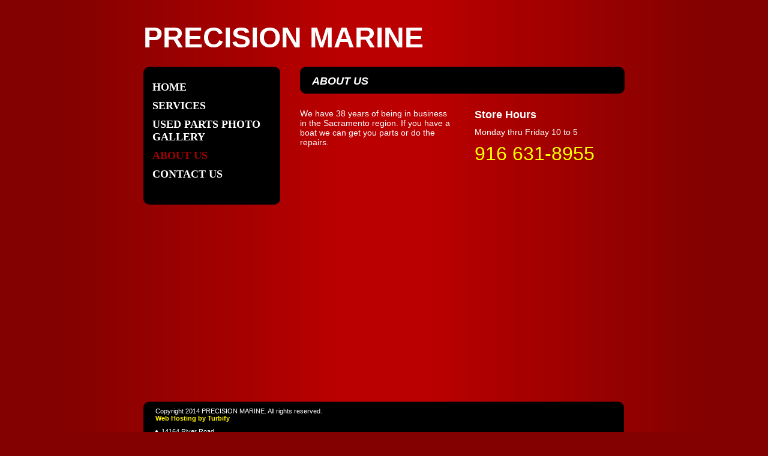

--- FILE ---
content_type: text/html
request_url: http://marinerecycling.com/about_us
body_size: 3339
content:
<!DOCTYPE html PUBLIC "-//W3C//DTD XHTML 1.0 Strict//EN" "http://www.w3.org/TR/xhtml1/DTD/xhtml1-strict.dtd">
<html lang="en" xmlns="http://www.w3.org/1999/xhtml" xmlns:exslt="http://exslt.org/common" xmlns:php="http://php.net/xsl">
<head xmlns=""><meta charset="utf-8"><meta http-equiv="X-UA-Compatible" content="IE=7"><meta name="Generator" content="Site Solution - lunarlander"><meta name="DESCRIPTION" id="mDescription" content="We have 38 years of being in business in the Sacramento region. If you have a boat we can get you parts, or do the repairs."><meta name="KEYWORDS" id="mKeywords" content="Automotive/motor vehicle maintenance, PRECISION MARINE, About Us, 2183 BENITA DR, RANCHO CORDOVA, CA">
	<link href="https://s.turbifycdn.com/lm/lib/smb/css/hosting/yss/v2/mc_global.195798.css" id="globalCSS" media="screen" rel="stylesheet" type="text/css" />
	<link href="https://s.turbifycdn.com/lm/themes/yhoo/ga/trumbull/berlin/palette1/4.0.4/en-us/theme.css" id="themeCSS" media="screen" rel="stylesheet" type="text/css" />
	<link href="https://s.turbifycdn.com/ln/lib/smb/assets/hosting/yss/extensions/css/turbify_ss_extensions_1675321208.js" id="extensionsCSS" media="screen" rel="stylesheet" type="text/css" /><script type="text/javascript">
            var $D  =  YAHOO.util.Dom;
            var $E  =  YAHOO.util.Event;
            var $A  =  YAHOO.util.Anim;
            var $M  =  YAHOO.util.Motion;
            var $EA =  YAHOO.util.Easing;
            var $DD =  YAHOO.util.DD;
            var $C  =  YAHOO.util.Connect;
            var $   =  $D.get;

            YAHOO.namespace ("Smb.Asteroids.Logger");
            YAHOO.Smb.Asteroids.Logger = {
                Log : function(e) {
                    if (typeof console !== 'undefined') {
                        console.log(e);
                    }
                }
            }
            var $LOG = YAHOO.Smb.Asteroids.Logger.Log;
        </script>
	<title>PRECISION MARINE - About Us</title>
</head>
<body class="lo_layout3wt">
<div id="body">
<div id="doc">
<div id="hd" xmlns="">
<style type="text/css">blockquote {margin-right:0;padding-right:0}
</style>
<div id="hContent">
<div class="editorWrap" id="headerContent">
<div class="editable rte flexContent" id="headerZoneElement" rel="itemGuid.sit.hc.001">
<h1>PRECISION MARINE</h1>
</div>
</div>
</div>

<div id="hMisc">
<div class="contactInfoContainer" style="width:auto;height:auto">
<p class="vcard"><span class="adr"><span class="street-address">2183 BENITA DR</span><br />
<span class="locality">RANCHO CORDOVA</span><span class="separator">, </span><span class="region">CA</span> <span class="postal-code">95670</span></span><br />
<span class="phoneNumbers"><span class="tel"><span class="type">ph: </span>916 631-8955</span></span><br />
<span class="mailtoWrapper"><a class="email" href="mailto:rvfbroker@yahoo.com">rvfbroke<wbr />r<wbr />@yahoo<wbr />.com</a></span></p>
</div>
</div>
</div>

<div class="navpos_west" id="wrapper">
<div class="tglsty_arrow sub_static" id="navigation" xmlns="">
<ul id="mainNav" role="navigation">
	<li class="mainNav "><a href="/home">Home</a></li>
	<li class="mainNav "><a href="/services">Services</a></li>
	<li class="mainNav "><a href="/used_parts_photo_gallery">USED PARTS PHOTO GALLERY</a></li>
	<li class="mainNav active"><a href="/about_us">About Us</a></li>
	<li class="mainNav "><a href="/contact_us">Contact Us</a></li>
</ul>
</div>

<div id="bd" xmlns="">
<div id="pageName">
<div class="editorWrap" id="pageNameContent">
<div class="editable rte flexContent" id="pageNameZoneContent" rel="itemGuid.pgName.pageGuid.about.001">
<h2>About Us</h2>
</div>
</div>
</div>

<div id="zWrap">
<div id="zA">
<div class="widget-layout-wrap " id="zA-widget-layout-wrap" rel="">
<div class="modWrap">
<p>We have 38 years of being in business in the Sacramento region. If you have a boat we can get you parts or do the repairs.</p>
</div>
</div>
</div>

<div id="zB">
<div class="widget-layout-wrap " id="zB-widget-layout-wrap" rel="">
<div class="modWrap">
<h3>Store Hours</h3>

<p>Monday thru Friday&nbsp;10 to 5</p>

<p><span data-mce-style="color: #ffff00; line-height: normal; font-size: 24pt;" style="color: #ffff00; line-height: normal; font-size: 24pt;">916 631-8955</span></p>

<p></p>

<p></p>
</div>
</div>
</div>

<div id="zC">
<div class="widget-layout-wrap " id="zC-widget-layout-wrap" rel="">
<div class="modWrap">
<h3></h3>

<p></p>

<p></p>
</div>
</div>
</div>
</div>
</div>
</div>

<div id="ft" xmlns="">
<div id="fWrapper">
<div id="fContent">
<div class="editorWrap" id="footerContent">
<div class="editable rte flexContent" id="footerZoneElement" rel="itemGuid.sit.fc.001">
<p>Copyright 2014 PRECISION MARINE. All rights reserved.</p>

<p><a href="https://www.turbify.com/hosting" target="_top">Web Hosting by Turbify</a></p>
</div>
</div>
</div>

<div id="fMisc">
<div class="contactInfoContainer" style="width:auto;height:auto">
<p class="vcard"><span class="adr"><span class="street-address">14164 River Road<br />
Walnut Grove, CA 95690</span></span><br />
<span class="phoneNumbers"><span class="tel"><span class="type">ph: </span>916 631-8955</span></span><br />
<span class="mailtoWrapper"><a class="email" href="mailto:rvfbroker@yahoo.com">rvfbroke<wbr />r<wbr />@yahoo<wbr />.com</a></span></p>
</div>
</div>

<div id="fBadges"></div>
</div>
</div>
</div>
</div>
</body>
<script xmlns="" type="text/javascript"></script><script xmlns="" type="text/javascript" src="https://s.turbifycdn.com/ln/lib/extensions/js/turbify_ss_extensions_1675321208.js"></script><script xmlns="" type="text/javascript">
    YAHOO.namespace('Smb.Asteroids');
    var YSA = YAHOO.Smb.Asteroids;

    YSA.Nav = {
        isNavNorth : false,
        tmr : null,
        tmrInterval : 600,
        prevCloseNode : null,
        isFirstVisit : true,

        openSub : function(navNode) {
            $LOG('openSub');

            // Clear the timer if any, and if the previously opened subnav is still open (timeout expiration) 
            YSA.Nav.clearTimer();
            YSA.Nav.closePrevSubMenu();

            // For horizontal navigation, set the top position of sub-nav as the height of the 'trigger' element.
            if (YSA.Nav.isNavNorth) { 
                var subNavNode = navNode.getElementsByTagName('ul')[0];
                subNavNode.style.top = navNode.offsetHeight + 'px';
            }

            $D.addClass(navNode, 'opened');
            $D.addClass('admincontrols', 'displayNone');
        },
        closeSub : function(navNode) {
            $LOG('closeSub');
            YSA.Nav.clearTimer();
            YSA.Nav.prevCloseNode = navNode;
            YSA.Nav.tmr = setTimeout(function() { YSA.Nav.hideSub(navNode); }, YSA.Nav.tmrInterval); 
        },
        hideSub : function(navNode) {
            YSA.Nav.clearTimer();
    
            // For key board accessibility, the active sub menu is display:block., not none. So giving -999 to move it off screen in hide mode
            if (YSA.Nav.isNavNorth && $D.hasClass(navNode, 'active')) {
                var subNavNode = navNode.getElementsByTagName('ul')[0];
                subNavNode.style.top = '-999px'; 
            }
            $D.removeClass(navNode, 'opened');
            $D.removeClass('admincontrols', 'displayNone');
        },
        closePrevSubMenu : function() {
            if (YSA.Nav.prevCloseNode) {
                $LOG('Closing previous sub nav');
                YSA.Nav.hideSub(YSA.Nav.prevCloseNode);
                YSA.Nav.prevCloseNode = null;
            }
        },
        isSubOpen : function(navNode) {
            return $D.hasClass(navNode, 'opened');
        },
        toggleSub : function(navNode) {
            var NAV = YSA.Nav;
            if (NAV.isSubOpen(navNode)) {
                NAV.closeSub(navNode);
            } else {
                NAV.openSub(navNode);
            }
        },
        mouseOverTrigger : function(e) {
            $LOG('mouseOverTrigger');
            YSA.Nav.openSub(this);
        },
        mouseOutTrigger : function(e) {
            $LOG('mouseOutTrigger');
            var target = $E.getTarget(e);
            var relatedTarget = $E.getRelatedTarget(e);
            $LOG(target);
            $LOG(relatedTarget);
            YSA.Nav.closeSub(this);
        },
        mouseOverMainNav : function(e) {
            $LOG('mouseOverMainNav');
            if (!$D.hasClass(this, 'trigger')) {
                YSA.Nav.closePrevSubMenu();
            }
        },
        toggleClicked : function(e) {
            $LOG('toggle clicked');
            $LOG(e);
            $E.stopEvent(e);
            YSA.Nav.toggleSub(this.parentNode);
        },
        clearTimer : function() {
            $LOG('Clearing Nav Timer');
            if (YSA.Nav.tmr) {
                clearTimeout(YSA.Nav.tmr);
            }
            YSA.Nav.tmr = null;
        },
        clearSubNavStyles : function() {
            /* For horizontal navigation, we set the 'top' of subNav to align it with the bottom of trigger
                Now if the user chage the template from ribbon, remove this inline style. Else this old inline value will take precedence! */ 
            var subNavNode;
            var navDiv = $('navigation');
            var triggers = $D.getElementsByClassName('trigger', '', navDiv);
            for (var el in triggers) {
                if (YAHOO.lang.hasOwnProperty(triggers, el)) {
                    subNavNode = triggers[el].getElementsByTagName('ul')[0];
                    subNavNode.style.top = '';
                }
            } 
        },
        initNavSettings : function() {
            var wrapperDiv = $('wrapper');
            YSA.Nav.isNavNorth = (wrapperDiv && $D.hasClass(wrapperDiv, 'navpos_north')) ? true : false; 
        },
        init : function() {
            // For the first visit, subscribe to the layout(template) change event
            // When user changes template from the ribbon, we need to re-init this JS, based on the new templates settings. 
            if (YSA.Nav.isFirstVisit) {
                YSA.Nav.isFirstVisit = false;
                if (YSA.UiMgr) {
                    YSA.UiMgr.Layout.onChange.eventObj.subscribe(
                        function() { YSA.Nav.init() });
                }
            } else {
                YSA.Nav.clearSubNavStyles();
            }

            YSA.Nav.initNavSettings();
            var navDiv = $('navigation');
            if (! $D.hasClass(navDiv, 'sub_dynamic')) {
                return;
            }
            YSA.Nav.initNavSettings();
            var triggers = $D.getElementsByClassName('trigger', '', navDiv);
            $E.on(triggers, 'mouseover', this.mouseOverTrigger);
            $E.on(triggers, 'mouseout', this.mouseOutTrigger);
            var toggles = $D.getElementsByClassName('toggle', 'a', navDiv);
            $E.on(toggles, 'click', this.toggleClicked);
            var triggers = $D.getElementsByClassName('mainNav', '', navDiv);
            $E.on(triggers, 'mouseover', this.mouseOverMainNav);
        }
    };
    $E.on(window, 'load', YSA.Nav.init, YSA.Nav, true); 
</script></html>

--- FILE ---
content_type: text/css
request_url: https://s.turbifycdn.com/lm/themes/yhoo/ga/trumbull/berlin/palette1/4.0.4/en-us/theme.css
body_size: 1841
content:
/*****************************************
 Theme: Trumbull - Derived From: Fletcher
 *****************************************/
 #hd{min-height:50px;_height:50px;}
 #bd{min-height:36em;_height:36em;}
 #ft{min-height:30px;_height:30px;}
 #doc{width:802px;padding:0 0 7px 0;margin:0 auto 20px;}
 #hd{position:relative;float:right;padding:35px 0 35px 0;width:100%;}
 #hMisc {display:none !important;}
 #navigation{float:left;width:228px;position:relative;display:inline;padding:5px 0 35px 0;margin-bottom:5px;}
 ul#mainNav li a{zoom:1;display:block;padding:5px 5px 5px 15px;}
 #bd{margin:0 0 40px 0;width:541px;display:inline;float:right;position:relative;}
 #pageName{width:501px;padding:0 20px 10px 20px;margin-bottom:25px;}
 #ft{width:761px;padding:10px 20px 0 20px;}
 #fContent{width:761px;margin:0 auto;}
 #fMisc{margin-top:10px;}
 #fMisc {overflow:hidden;*overflow:visible;overflow-x:hidden;width:100%;}
 #fMisc br {float:left;*display:none;}
 p.vcard .org,p.vcard .adr,p.vcard .tel,p.vcard .mailtoWrapper {position:relative;padding-left:10px;background:url(https://turbifycdn.com/lm/themes/yhoo/ga/trumbull/berlin/palette1/4.0.4/en-us/images/bullet.png) 0 50% no-repeat;}
 p.vcard .org,p.vcard .street-address,p.vcard .extended-address,p.vcard .locality,p.vcard .postal-code,p.vcard .country-name,p.vcard .tel {padding-right:5px;}
 p.vcard .separator {margin-left:-6px;}
 p.vcard .mailtoWrapper {display:block;padding-left:0;background:none;}
 p.vcard .adr,p.vcard .country-name,p.vcard .tel,p.vcard .mailtoWrapper {white-space:nowrap}
 ul#mainNav li {background:none;}
 #body .sub_static #mainNav .subNav a {padding-left:25px;}
 
 
 /**************************************
 Theme: Trumbull - Derived From: Fletcher  
 **************************************/
 
 
 
 
 		#body {
 			font-size: 14px;
 			font-family: Helvetica, Arial, sans-serif;
 		}
 
 		#hd {
 		}
 
 
 		#body h1 {
 			font-size: 48px;
 			font-weight: bold;
 		}
 
 
 		#body h2 {
 			font-size: 18px;
 			font-weight: bold;
 			text-transform: uppercase;
 			font-style: oblique;
 		}
 
 		#pageName {
 		}
 
 
 		#body h3 {
 			font-size: 18px;
 			font-weight: bold;
 		}
 
 
 		#body h4 {
 			font-weight: bold;
 			margin-bottom: 5px;
 			font-size: 16px;
 		}
 
 
 		#ft {
 			font-size: 11px;
 			font-family: Arial;
 		}
 
 
 		#fMisc {
 
 		}
 
 
 		#fContent {
 
 		}
 
 
 
 		ul#mainNav a:link,
 		ul#mainNav a:visited {
 			font-family: Tahoma;
 			font-size: 18px;
 			text-transform: uppercase;
 			font-weight: bold;
 		}
 
 
 		#ft a:link,
 		#ft a:visited {
 			font-weight: bold;
 		}
 
 		#ft a:link:hover,
 		#ft a:link:focus,
 		#ft a:link:active {
 
 		}
 
 
 		html  {
 			background-attachment: scroll !important;
 			background-repeat: repeat-y;
 			background-position: 50% 0 !important;
 		}
 	
 		#doc  {
 			background-repeat: no-repeat;
 			background-position: 0 100%;
 		}
 
 		#hd  {
 			background-repeat: no-repeat;
 			background-position: 0 100%;
 		}
 
 		#hContent  {
 		}
 
 		#bd  {
 		}
 		
 		#navigation  {
 			background-repeat: no-repeat;
 			background-position: 0 100%;
 		}
 
 		ul#mainNav li.active,
 		ul#mainNav a:hover,
 		ul#mainNav a:focus,
 		ul#mainNav a:active {
 		}
 
 		#pageName  {
 			background-repeat: no-repeat;
 			background-position: 0 100%;
 		}
 		
 		#ft  {
 			background-repeat: no-repeat;
 		}
 
 
 		#mapZone {
 			border-width: 3px;
 			border-style: solid;
 		}
 
 		* html #mapZone {
 			border-width:0;		}
 
 		* html #mapContainer {
 			border-width: 3px;
 			border-style: solid;
 		}
 
 		#zB #mapOverlay {
 			margin-top: -3px;
 			margin-left: -3px;
 			_margin: 0;
 		}
 
 
 		/* 
 		 * direction and color of the arrow (assuming arrow sprite)
 		 */
 		#body .toggle img {
 			background-position: -744px -24px; 
 		}
 
 		/* 
 		 * links for BOTH static and dynamic sub menus 
 		 * use this rule to group declarations common to the two different types of menus (static/dynamic)
 		 */
 		#body #mainNav .subNav a {
 			font-size: 15px; 
 			font-family: Tahoma; 
 			text-transform: none;
 			font-weight: normal;
 		}
 		
 		/* 
 		 * :hover and selected (active) links for BOTH static and dynamic sub menus
 		 * they are both styled the same 
 		 */
 		div#body .sub_dynamic .subNav li a:hover,
 		div#body .sub_dynamic .subNav .active-sub a {
 			font-size:15px;
 			font-family:Tahoma;
 			font-weight:normal;
 		}
 	
 		/* 
 		 * sub menus (fly-out) 
 		 */
 		#body .sub_dynamic #mainNav .subNav {
 			border-style: none; 
 		}
 				
 
 
 
 /***************************************************
 Theme: Trumbull - Derived From: Fletcher
 Layout: Layout 1 - Derived from Layout 1 with Title
 ****************************************************/
 .lo_layout1 #pageName {display:none;}
 .lo_layout1 #bd {margin-top:-12px;}
 
 
 /***************************************************
 Theme: Trumbull - Derived From: Fletcher
 Layout: Layout 1 - Derived from Layout 1 with Title
 ****************************************************/
 .lo_layout1 #hd {
 
 	}
 .lo_layout1 #pageName {
 
 	}
 
 
 /**************************************************************
 Theme: Trumbull - Derived From: Fletcher
 Layout: Layout 1 with Title - Derived from: Layout 1 with Title
 ***************************************************************/
 .lo_layout1 #zA, .lo_layout1wt #zA {float:left;width:280px;padding-bottom:20px;}
 .lo_layout1 #zB, .lo_layout1wt #zB {clear:left;float:left;width:280px;padding-bottom:20px;}
 .lo_layout1 #zC, .lo_layout1wt #zC {margin-left:320px;width:220px;}
 .lo_layout1 #zC,x:-moz-any-link, .lo_layout1wt #zC,x:-moz-any-link {margin-left:40px;}
 .lo_layout1 #zC,x:-moz-any-link,x:default, .lo_layout1wt #zC,x:-moz-any-link,x:default {margin-left:320px;}
 .lo_layout1 #zC, .lo_layout1wt #zC, {margin-left:317px;}
 .lo_layout1 #zB #mapZone, .lo_layout1wt #zB #mapZone {width:260px;height:245px;}
 .lo_layout1 #zB #drivingDirectionsLnk, .lo_layout1wt #zB #drivingDirectionsLnk {top:250px;}
 .lo_layout1 #zC form#contactForm, .lo_layout1wt #zC form#contactForm {width:200px;}
 
 
 /**************************************************************
 Theme: Trumbull - Derived From: Fletcher
 Layout: Layout 1 with Title - Derived from: Layout 1 with Title
 ***************************************************************/
 
 
 /**************************************************************
 Theme: Trumbull - Derived From: Fletcher
 Layout: Layout 2 - Derived from: Layout 2 with Title
 **************************************************************/
 .lo_layout2 #pageName {display:none;}
 .lo_layout2 #bd {margin-top:-12px;}
 
 
 /**************************************************************
 Theme: Trumbull - Derived From: Fletcher
 Layout: Layout 2 - Derived from: Layout 2 with Title
 **************************************************************/
 .lo_layout2 #hd {
 
 	}
 .lo_layout2 #pageName {
 
 	}
 
 
 /**************************************************************
 Theme: Trumbull - Derived From: Fletcher
 Layout: Layout 2 with Title - Derived from: Layout 2 with Title
 **************************************************************/
 .lo_layout2 #zA, .lo_layout2wt #zA {width:100%;}
 .lo_layout2 #zB, .lo_layout2wt #zB {float:left;width:250px;padding-bottom:20px;}
 .lo_layout2 #zC, .lo_layout2wt #zC {float:right;width:250px;padding-bottom:20px;}
 .lo_layout2 #zB #mapZone, .lo_layout2wt #zB #mapZone {width:240px;height:245px;}
 .lo_layout2 #zB #drivingDirectionsLnk, .lo_layout2wt #zB #drivingDirectionsLnk {top:250px;}
 .lo_layout2 #zC form#contactForm, .lo_layout2wt #zC form#contactForm {width:240px;}
 
 
 /**************************************************************
 Theme: Trumbull - Derived From: Fletcher
 Layout: Layout 2 with Title - Derived from: Layout 2 with Title
 **************************************************************/
 
 
 /**************************************************************
 Theme: Trumbull - Derived From: Fletcher
 Layout: Layout 3 with Title - Derived From: Layout 3 with Title
 **************************************************************/
 .lo_layout3wt #zA {float:left;width:250px;padding-bottom:20px;}
 .lo_layout3wt #zB {float:right;width:250px;padding-bottom:20px;}
 .lo_layout3wt #zC {clear:both;width:100%;}
 .lo_layout3wt #zB #mapZone {width:240px;height:245px;}
 .lo_layout3wt #zB #drivingDirectionsLnk {top:250px;}
 .lo_layout3wt #zC form#contactForm {width:300px;margin-left:20px;}
 
 
 /**************************************************************
 Theme: Trumbull - Derived From: Fletcher
 Layout: Layout 3 with Title - Derived From: Layout 3 with Title
 **************************************************************/
 
 #body {
 	color: #ffffff;
 }
 
 #body a:link,
 #body a:visited {
 	color: #fff200;
 }
 
 #body a:hover,
 #body a:focus,
 #body a:active {
 	text-decoration: none;
 }
 
 #body h1 a:link,
 #body h1 a:visited {
 	color: #ffffff;
 	text-decoration: none;
 }
 		
 ul#mainNav a:link,
 ul#mainNav a:visited {
 	color: #ffffff;
 }
 
 ul#mainNav a:hover,
 ul#mainNav a:focus,
 ul#mainNav a:active,
 ul#mainNav li.active a:link,
 ul#mainNav li.active a:visited {
 	color: #a30101;	
 }
 
 #ft a:link,
 #ft a:visited {
 	text-decoration: none;
 }
 
 html  {
 	background-image: url(https://turbifycdn.com/lm/themes/yhoo/ga/trumbull/berlin/palette1/4.0.4/en-us/images/html.jpg) !important;
 	background-color: #830101;
 }
 	
 body {
 	background-image:none !important;
 	background-color:transparent !important;
 }
 
 #doc  {
 	background-image: url(https://turbifycdn.com/lm/themes/yhoo/ga/trumbull/berlin/palette1/4.0.4/en-us/images/doc.png);
 }
 
 #hd  {
 	background-image: url(https://turbifycdn.com/lm/themes/yhoo/ga/trumbull/berlin/palette1/4.0.4/en-us/images/hd_wt.png);
 }
 
 #navigation  {
 	background-image: url(https://turbifycdn.com/lm/themes/yhoo/ga/trumbull/berlin/palette1/4.0.4/en-us/images/navigation.png);
 	background-color: #000000;
 }
 
 #pageName  {
 	background-image: url(https://turbifycdn.com/lm/themes/yhoo/ga/trumbull/berlin/palette1/4.0.4/en-us/images/pagename.png);
 	background-color: #000000;
 }
 		
 #ft  {
 	background-image: url(https://turbifycdn.com/lm/themes/yhoo/ga/trumbull/berlin/palette1/4.0.4/en-us/images/ft.png);
 	background-color: #000000;			
 }
 
 #mapZone {
 	border-color: #000000;
 }
 
 * html #mapContainer {
 	border-color: #000000;
 }
 
 #body #mainNav .subNav a {
 	background-color: #000000; 
 	color: #FFFFFF; 
 }
 		
 #body #mainNav .subNav a:hover,
 #body #mainNav .active-sub a {
 	color: #A30101; 
 }
 		
 #body .sub_dynamic #mainNav .subNav {
 	border-color: transparent; 
 }
 				
 .lo_layout1 #hd {
 	background-image: url(https://turbifycdn.com/lm/themes/yhoo/ga/trumbull/berlin/palette1/4.0.4/en-us/images/hd.png);
 }
 .lo_layout1 #pageName {
 	background-image: none;
 	background-color: transparent;
 }
 .lo_layout2 #hd {
 	background-image: url(https://turbifycdn.com/lm/themes/yhoo/ga/trumbull/berlin/palette1/4.0.4/en-us/images/hd.png);
 }
 .lo_layout2 #pageName {
 	background-image: none;
 	background-color: transparent;
 }
